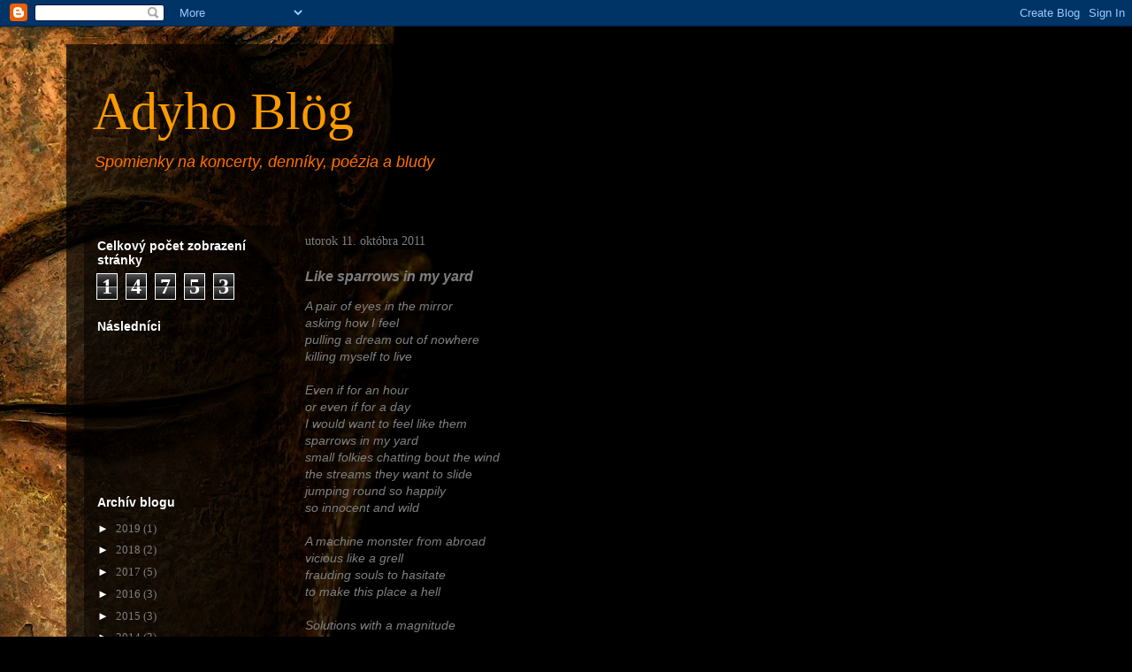

--- FILE ---
content_type: text/html; charset=UTF-8
request_url: https://ady-moley.blogspot.com/2011/10/like-sparrows-in-my-yard.html
body_size: 10602
content:
<!DOCTYPE html>
<html class='v2' dir='ltr' lang='sk'>
<head>
<link href='https://www.blogger.com/static/v1/widgets/335934321-css_bundle_v2.css' rel='stylesheet' type='text/css'/>
<meta content='width=1100' name='viewport'/>
<meta content='text/html; charset=UTF-8' http-equiv='Content-Type'/>
<meta content='blogger' name='generator'/>
<link href='https://ady-moley.blogspot.com/favicon.ico' rel='icon' type='image/x-icon'/>
<link href='http://ady-moley.blogspot.com/2011/10/like-sparrows-in-my-yard.html' rel='canonical'/>
<link rel="alternate" type="application/atom+xml" title="Adyho Blög - Atom" href="https://ady-moley.blogspot.com/feeds/posts/default" />
<link rel="alternate" type="application/rss+xml" title="Adyho Blög - RSS" href="https://ady-moley.blogspot.com/feeds/posts/default?alt=rss" />
<link rel="service.post" type="application/atom+xml" title="Adyho Blög - Atom" href="https://www.blogger.com/feeds/3112471277535894639/posts/default" />

<link rel="alternate" type="application/atom+xml" title="Adyho Blög - Atom" href="https://ady-moley.blogspot.com/feeds/7112736296260648827/comments/default" />
<!--Can't find substitution for tag [blog.ieCssRetrofitLinks]-->
<meta content='http://ady-moley.blogspot.com/2011/10/like-sparrows-in-my-yard.html' property='og:url'/>
<meta content='Like sparrows in my yard' property='og:title'/>
<meta content='A pair of eyes in the mirror  asking how I feel  pulling a dream out of nowhere  killing myself to live   Even if for an hour  or even if fo...' property='og:description'/>
<title>Adyho Blög: Like sparrows in my yard</title>
<style id='page-skin-1' type='text/css'><!--
/*
-----------------------------------------------
Blogger Template Style
Name:     Travel
Designer: Sookhee Lee
URL:      www.plyfly.net
----------------------------------------------- */
/* Content
----------------------------------------------- */
body {
font: italic normal 14px Verdana, Geneva, sans-serif;
color: #7f7f7f;
background: #000000 url(//themes.googleusercontent.com/image?id=11JqubKcRWiDTZujwOPbjm-a1zEIC-C9FaVpdd9GYh1Nmj4vLIhwcAZMF21Xd66lNZfbW) no-repeat fixed top center /* Credit: Alitangi (http://www.istockphoto.com/googleimages.php?id=3859721&platform=blogger) */;
}
html body .region-inner {
min-width: 0;
max-width: 100%;
width: auto;
}
a:link {
text-decoration:none;
color: #f99b00;
}
a:visited {
text-decoration:none;
color: #ae6f08;
}
a:hover {
text-decoration:underline;
color: #f99b00;
}
.content-outer .content-cap-top {
height: 0;
background: transparent none repeat-x scroll top center;
}
.content-outer {
margin: 0 auto;
padding-top: 20px;
}
.content-inner {
background: transparent url(//blogblog.com/1kt/travel/bg_black_70.png) repeat scroll top left;
background-position: left -0;
background-color: transparent;
padding: 20px;
}
.main-inner .date-outer {
margin-bottom: 2em;
}
/* Header
----------------------------------------------- */
.header-inner .Header .titlewrapper,
.header-inner .Header .descriptionwrapper {
padding-left: 10px;
padding-right: 10px;
}
.Header h1 {
font: normal normal 60px 'Times New Roman', Times, FreeSerif, serif;
color: #f99a00;
}
.Header h1 a {
color: #f99a00;
}
.Header .description {
color: #ff6f00;
font-size: 130%;
}
/* Tabs
----------------------------------------------- */
.tabs-inner {
margin: 1em 0 0;
padding: 0;
}
.tabs-inner .section {
margin: 0;
}
.tabs-inner .widget ul {
padding: 0;
background: transparent url(https://resources.blogblog.com/blogblog/data/1kt/travel/bg_black_50.png) repeat scroll top center;
}
.tabs-inner .widget li {
border: none;
}
.tabs-inner .widget li a {
display: inline-block;
padding: 1em 1.5em;
color: #ffffff;
font: normal bold 16px Georgia, Utopia, 'Palatino Linotype', Palatino, serif;
}
.tabs-inner .widget li.selected a,
.tabs-inner .widget li a:hover {
position: relative;
z-index: 1;
background: transparent url(https://resources.blogblog.com/blogblog/data/1kt/travel/bg_black_50.png) repeat scroll top center;
color: #ffffff;
}
/* Headings
----------------------------------------------- */
h2 {
font: normal bold 14px 'Trebuchet MS',Trebuchet,sans-serif;
color: #ffffff;
}
.main-inner h2.date-header {
font: normal normal 14px Georgia, Utopia, 'Palatino Linotype', Palatino, serif;
color: #7f7f7f;
}
.footer-inner .widget h2,
.sidebar .widget h2 {
padding-bottom: .5em;
}
/* Main
----------------------------------------------- */
.main-inner {
padding: 20px 0;
}
.main-inner .column-center-inner {
padding: 10px 0;
}
.main-inner .column-center-inner .section {
margin: 0 10px;
}
.main-inner .column-right-inner {
margin-left: 20px;
}
.main-inner .fauxcolumn-right-outer .fauxcolumn-inner {
margin-left: 20px;
background: transparent url(https://resources.blogblog.com/blogblog/data/1kt/travel/bg_black_50.png) repeat scroll top left;
}
.main-inner .column-left-inner {
margin-right: 20px;
}
.main-inner .fauxcolumn-left-outer .fauxcolumn-inner {
margin-right: 20px;
background: transparent url(https://resources.blogblog.com/blogblog/data/1kt/travel/bg_black_50.png) repeat scroll top left;
}
.main-inner .column-left-inner,
.main-inner .column-right-inner {
padding: 15px 0;
}
/* Posts
----------------------------------------------- */
h3.post-title {
margin-top: 20px;
}
h3.post-title a {
font: normal bold 20px 'Trebuchet MS',Trebuchet,sans-serif;
color: #ffffff;
}
h3.post-title a:hover {
text-decoration: underline;
}
.main-inner .column-center-outer {
background: transparent none repeat scroll top left;
_background-image: none;
}
.post-body {
line-height: 1.4;
position: relative;
}
.post-header {
margin: 0 0 1em;
line-height: 1.6;
}
.post-footer {
margin: .5em 0;
line-height: 1.6;
}
#blog-pager {
font-size: 140%;
}
#comments {
background: transparent url(//blogblog.com/1kt/travel/bg_black_50.png) repeat scroll top center;
padding: 15px;
}
#comments .comment-author {
padding-top: 1.5em;
}
#comments h4,
#comments .comment-author a,
#comments .comment-timestamp a {
color: #ffffff;
}
#comments .comment-author:first-child {
padding-top: 0;
border-top: none;
}
.avatar-image-container {
margin: .2em 0 0;
}
/* Comments
----------------------------------------------- */
#comments a {
color: #ffffff;
}
.comments .comments-content .icon.blog-author {
background-repeat: no-repeat;
background-image: url([data-uri]);
}
.comments .comments-content .loadmore a {
border-top: 1px solid #ffffff;
border-bottom: 1px solid #ffffff;
}
.comments .comment-thread.inline-thread {
background: transparent;
}
.comments .continue {
border-top: 2px solid #ffffff;
}
/* Widgets
----------------------------------------------- */
.sidebar .widget {
border-bottom: 2px solid transparent;
padding-bottom: 10px;
margin: 10px 0;
}
.sidebar .widget:first-child {
margin-top: 0;
}
.sidebar .widget:last-child {
border-bottom: none;
margin-bottom: 0;
padding-bottom: 0;
}
.footer-inner .widget,
.sidebar .widget {
font: normal normal 13px Georgia, Utopia, 'Palatino Linotype', Palatino, serif;
color: #7f7f7f;
}
.sidebar .widget a:link {
color: #7f7f7f;
text-decoration: none;
}
.sidebar .widget a:visited {
color: #ae6f08;
}
.sidebar .widget a:hover {
color: #7f7f7f;
text-decoration: underline;
}
.footer-inner .widget a:link {
color: #f99b00;
text-decoration: none;
}
.footer-inner .widget a:visited {
color: #ae6f08;
}
.footer-inner .widget a:hover {
color: #f99b00;
text-decoration: underline;
}
.widget .zippy {
color: #ffffff;
}
.footer-inner {
background: transparent none repeat scroll top center;
}
/* Mobile
----------------------------------------------- */
body.mobile  {
background-size: 100% auto;
}
body.mobile .AdSense {
margin: 0 -10px;
}
.mobile .body-fauxcolumn-outer {
background: transparent none repeat scroll top left;
}
.mobile .footer-inner .widget a:link {
color: #7f7f7f;
text-decoration: none;
}
.mobile .footer-inner .widget a:visited {
color: #ae6f08;
}
.mobile-post-outer a {
color: #ffffff;
}
.mobile-link-button {
background-color: #f99b00;
}
.mobile-link-button a:link, .mobile-link-button a:visited {
color: #ffffff;
}
.mobile-index-contents {
color: #7f7f7f;
}
.mobile .tabs-inner .PageList .widget-content {
background: transparent url(https://resources.blogblog.com/blogblog/data/1kt/travel/bg_black_50.png) repeat scroll top center;
color: #ffffff;
}
.mobile .tabs-inner .PageList .widget-content .pagelist-arrow {
border-left: 1px solid #ffffff;
}

--></style>
<style id='template-skin-1' type='text/css'><!--
body {
min-width: 1130px;
}
.content-outer, .content-fauxcolumn-outer, .region-inner {
min-width: 1130px;
max-width: 1130px;
_width: 1130px;
}
.main-inner .columns {
padding-left: 240px;
padding-right: 0px;
}
.main-inner .fauxcolumn-center-outer {
left: 240px;
right: 0px;
/* IE6 does not respect left and right together */
_width: expression(this.parentNode.offsetWidth -
parseInt("240px") -
parseInt("0px") + 'px');
}
.main-inner .fauxcolumn-left-outer {
width: 240px;
}
.main-inner .fauxcolumn-right-outer {
width: 0px;
}
.main-inner .column-left-outer {
width: 240px;
right: 100%;
margin-left: -240px;
}
.main-inner .column-right-outer {
width: 0px;
margin-right: -0px;
}
#layout {
min-width: 0;
}
#layout .content-outer {
min-width: 0;
width: 800px;
}
#layout .region-inner {
min-width: 0;
width: auto;
}
body#layout div.add_widget {
padding: 8px;
}
body#layout div.add_widget a {
margin-left: 32px;
}
--></style>
<style>
    body {background-image:url(\/\/themes.googleusercontent.com\/image?id=11JqubKcRWiDTZujwOPbjm-a1zEIC-C9FaVpdd9GYh1Nmj4vLIhwcAZMF21Xd66lNZfbW);}
    
@media (max-width: 200px) { body {background-image:url(\/\/themes.googleusercontent.com\/image?id=11JqubKcRWiDTZujwOPbjm-a1zEIC-C9FaVpdd9GYh1Nmj4vLIhwcAZMF21Xd66lNZfbW&options=w200);}}
@media (max-width: 400px) and (min-width: 201px) { body {background-image:url(\/\/themes.googleusercontent.com\/image?id=11JqubKcRWiDTZujwOPbjm-a1zEIC-C9FaVpdd9GYh1Nmj4vLIhwcAZMF21Xd66lNZfbW&options=w400);}}
@media (max-width: 800px) and (min-width: 401px) { body {background-image:url(\/\/themes.googleusercontent.com\/image?id=11JqubKcRWiDTZujwOPbjm-a1zEIC-C9FaVpdd9GYh1Nmj4vLIhwcAZMF21Xd66lNZfbW&options=w800);}}
@media (max-width: 1200px) and (min-width: 801px) { body {background-image:url(\/\/themes.googleusercontent.com\/image?id=11JqubKcRWiDTZujwOPbjm-a1zEIC-C9FaVpdd9GYh1Nmj4vLIhwcAZMF21Xd66lNZfbW&options=w1200);}}
/* Last tag covers anything over one higher than the previous max-size cap. */
@media (min-width: 1201px) { body {background-image:url(\/\/themes.googleusercontent.com\/image?id=11JqubKcRWiDTZujwOPbjm-a1zEIC-C9FaVpdd9GYh1Nmj4vLIhwcAZMF21Xd66lNZfbW&options=w1600);}}
  </style>
<link href='https://www.blogger.com/dyn-css/authorization.css?targetBlogID=3112471277535894639&amp;zx=fdabb458-1e0a-4959-978b-520a4330257a' media='none' onload='if(media!=&#39;all&#39;)media=&#39;all&#39;' rel='stylesheet'/><noscript><link href='https://www.blogger.com/dyn-css/authorization.css?targetBlogID=3112471277535894639&amp;zx=fdabb458-1e0a-4959-978b-520a4330257a' rel='stylesheet'/></noscript>
<meta name='google-adsense-platform-account' content='ca-host-pub-1556223355139109'/>
<meta name='google-adsense-platform-domain' content='blogspot.com'/>

</head>
<body class='loading variant-studio'>
<div class='navbar section' id='navbar' name='Navbar'><div class='widget Navbar' data-version='1' id='Navbar1'><script type="text/javascript">
    function setAttributeOnload(object, attribute, val) {
      if(window.addEventListener) {
        window.addEventListener('load',
          function(){ object[attribute] = val; }, false);
      } else {
        window.attachEvent('onload', function(){ object[attribute] = val; });
      }
    }
  </script>
<div id="navbar-iframe-container"></div>
<script type="text/javascript" src="https://apis.google.com/js/platform.js"></script>
<script type="text/javascript">
      gapi.load("gapi.iframes:gapi.iframes.style.bubble", function() {
        if (gapi.iframes && gapi.iframes.getContext) {
          gapi.iframes.getContext().openChild({
              url: 'https://www.blogger.com/navbar/3112471277535894639?po\x3d7112736296260648827\x26origin\x3dhttps://ady-moley.blogspot.com',
              where: document.getElementById("navbar-iframe-container"),
              id: "navbar-iframe"
          });
        }
      });
    </script><script type="text/javascript">
(function() {
var script = document.createElement('script');
script.type = 'text/javascript';
script.src = '//pagead2.googlesyndication.com/pagead/js/google_top_exp.js';
var head = document.getElementsByTagName('head')[0];
if (head) {
head.appendChild(script);
}})();
</script>
</div></div>
<div class='body-fauxcolumns'>
<div class='fauxcolumn-outer body-fauxcolumn-outer'>
<div class='cap-top'>
<div class='cap-left'></div>
<div class='cap-right'></div>
</div>
<div class='fauxborder-left'>
<div class='fauxborder-right'></div>
<div class='fauxcolumn-inner'>
</div>
</div>
<div class='cap-bottom'>
<div class='cap-left'></div>
<div class='cap-right'></div>
</div>
</div>
</div>
<div class='content'>
<div class='content-fauxcolumns'>
<div class='fauxcolumn-outer content-fauxcolumn-outer'>
<div class='cap-top'>
<div class='cap-left'></div>
<div class='cap-right'></div>
</div>
<div class='fauxborder-left'>
<div class='fauxborder-right'></div>
<div class='fauxcolumn-inner'>
</div>
</div>
<div class='cap-bottom'>
<div class='cap-left'></div>
<div class='cap-right'></div>
</div>
</div>
</div>
<div class='content-outer'>
<div class='content-cap-top cap-top'>
<div class='cap-left'></div>
<div class='cap-right'></div>
</div>
<div class='fauxborder-left content-fauxborder-left'>
<div class='fauxborder-right content-fauxborder-right'></div>
<div class='content-inner'>
<header>
<div class='header-outer'>
<div class='header-cap-top cap-top'>
<div class='cap-left'></div>
<div class='cap-right'></div>
</div>
<div class='fauxborder-left header-fauxborder-left'>
<div class='fauxborder-right header-fauxborder-right'></div>
<div class='region-inner header-inner'>
<div class='header section' id='header' name='Hlavička'><div class='widget Header' data-version='1' id='Header1'>
<div id='header-inner'>
<div class='titlewrapper'>
<h1 class='title'>
<a href='https://ady-moley.blogspot.com/'>
Adyho Blög
</a>
</h1>
</div>
<div class='descriptionwrapper'>
<p class='description'><span>Spomienky na koncerty, denníky, poézia a bludy</span></p>
</div>
</div>
</div></div>
</div>
</div>
<div class='header-cap-bottom cap-bottom'>
<div class='cap-left'></div>
<div class='cap-right'></div>
</div>
</div>
</header>
<div class='tabs-outer'>
<div class='tabs-cap-top cap-top'>
<div class='cap-left'></div>
<div class='cap-right'></div>
</div>
<div class='fauxborder-left tabs-fauxborder-left'>
<div class='fauxborder-right tabs-fauxborder-right'></div>
<div class='region-inner tabs-inner'>
<div class='tabs no-items section' id='crosscol' name='Deliaci stĺpec'></div>
<div class='tabs no-items section' id='crosscol-overflow' name='Cross-Column 2'></div>
</div>
</div>
<div class='tabs-cap-bottom cap-bottom'>
<div class='cap-left'></div>
<div class='cap-right'></div>
</div>
</div>
<div class='main-outer'>
<div class='main-cap-top cap-top'>
<div class='cap-left'></div>
<div class='cap-right'></div>
</div>
<div class='fauxborder-left main-fauxborder-left'>
<div class='fauxborder-right main-fauxborder-right'></div>
<div class='region-inner main-inner'>
<div class='columns fauxcolumns'>
<div class='fauxcolumn-outer fauxcolumn-center-outer'>
<div class='cap-top'>
<div class='cap-left'></div>
<div class='cap-right'></div>
</div>
<div class='fauxborder-left'>
<div class='fauxborder-right'></div>
<div class='fauxcolumn-inner'>
</div>
</div>
<div class='cap-bottom'>
<div class='cap-left'></div>
<div class='cap-right'></div>
</div>
</div>
<div class='fauxcolumn-outer fauxcolumn-left-outer'>
<div class='cap-top'>
<div class='cap-left'></div>
<div class='cap-right'></div>
</div>
<div class='fauxborder-left'>
<div class='fauxborder-right'></div>
<div class='fauxcolumn-inner'>
</div>
</div>
<div class='cap-bottom'>
<div class='cap-left'></div>
<div class='cap-right'></div>
</div>
</div>
<div class='fauxcolumn-outer fauxcolumn-right-outer'>
<div class='cap-top'>
<div class='cap-left'></div>
<div class='cap-right'></div>
</div>
<div class='fauxborder-left'>
<div class='fauxborder-right'></div>
<div class='fauxcolumn-inner'>
</div>
</div>
<div class='cap-bottom'>
<div class='cap-left'></div>
<div class='cap-right'></div>
</div>
</div>
<!-- corrects IE6 width calculation -->
<div class='columns-inner'>
<div class='column-center-outer'>
<div class='column-center-inner'>
<div class='main section' id='main' name='Hlavné'><div class='widget Blog' data-version='1' id='Blog1'>
<div class='blog-posts hfeed'>

          <div class="date-outer">
        
<h2 class='date-header'><span>utorok 11. októbra 2011</span></h2>

          <div class="date-posts">
        
<div class='post-outer'>
<div class='post hentry uncustomized-post-template' itemprop='blogPost' itemscope='itemscope' itemtype='http://schema.org/BlogPosting'>
<meta content='3112471277535894639' itemprop='blogId'/>
<meta content='7112736296260648827' itemprop='postId'/>
<a name='7112736296260648827'></a>
<h3 class='post-title entry-title' itemprop='name'>
Like sparrows in my yard
</h3>
<div class='post-header'>
<div class='post-header-line-1'></div>
</div>
<div class='post-body entry-content' id='post-body-7112736296260648827' itemprop='description articleBody'>
A pair of eyes in the mirror<br />
asking how I feel<br />
pulling a dream out of nowhere<br />
killing myself to live<br />
<br />
Even if for an hour<br />
or even if for a day<br />
I would want to feel like them<br />
sparrows in my yard<br />
small folkies chatting bout the wind<br />
the streams they want to slide<br />
jumping round so happily<br />
so innocent and wild<br />
<br />
A machine monster from abroad<br />
vicious like a grell<br />
frauding souls to hasitate<br />
to make this place a hell<br />
<br />
Solutions with a magnitude<br />
of an earthquake like in march<br />
but victims there are even more<br />
&#180;cause them waves are much too large<br />
<br />
Even if for an hour<br />
or even if for a day<br />
I would want to feel like them<br />
sparrows in my yard<br />
small folkies chatting &#180;bout the wind<br />
the streams they want to slide<br />
jumping round so happily<br />
so innocent and wild<br />
<br />
I know I should not multiply<br />
tasks I&#180;ve given been<br />
but maybe you would understand<br />
if you&#180;d see my dreams<br />
<br />
Repeated pictures full of pain<br />
sacrificing all<br />
remains of our memories<br />
in an endles lethal war<br />
<br />
<br />
Even if for an hour<br />
or even if for a day<br />
I would want to feel like them<br />
sparrows in my yard<br />
small folkies chatting &#180;bout the wind<br />
the streams they want to slide<br />
jumping round so happily<br />
so innocent and wild
<div style='clear: both;'></div>
</div>
<div class='post-footer'>
<div class='post-footer-line post-footer-line-1'>
<span class='post-author vcard'>
napísal
<span class='fn' itemprop='author' itemscope='itemscope' itemtype='http://schema.org/Person'>
<meta content='https://www.blogger.com/profile/05030116724745314960' itemprop='url'/>
<a class='g-profile' href='https://www.blogger.com/profile/05030116724745314960' rel='author' title='author profile'>
<span itemprop='name'>Ady</span>
</a>
</span>
</span>
<span class='post-timestamp'>
o
<meta content='http://ady-moley.blogspot.com/2011/10/like-sparrows-in-my-yard.html' itemprop='url'/>
<a class='timestamp-link' href='https://ady-moley.blogspot.com/2011/10/like-sparrows-in-my-yard.html' rel='bookmark' title='permanent link'><abbr class='published' itemprop='datePublished' title='2011-10-11T09:16:00-07:00'>9:16</abbr></a>
</span>
<span class='post-comment-link'>
</span>
<span class='post-icons'>
<span class='item-control blog-admin pid-1622126381'>
<a href='https://www.blogger.com/post-edit.g?blogID=3112471277535894639&postID=7112736296260648827&from=pencil' title='Upraviť príspevok'>
<img alt='' class='icon-action' height='18' src='https://resources.blogblog.com/img/icon18_edit_allbkg.gif' width='18'/>
</a>
</span>
</span>
<div class='post-share-buttons goog-inline-block'>
<a class='goog-inline-block share-button sb-email' href='https://www.blogger.com/share-post.g?blogID=3112471277535894639&postID=7112736296260648827&target=email' target='_blank' title='Odoslať e-mailom'><span class='share-button-link-text'>Odoslať e-mailom</span></a><a class='goog-inline-block share-button sb-blog' href='https://www.blogger.com/share-post.g?blogID=3112471277535894639&postID=7112736296260648827&target=blog' onclick='window.open(this.href, "_blank", "height=270,width=475"); return false;' target='_blank' title='Blogovať!'><span class='share-button-link-text'>Blogovať!</span></a><a class='goog-inline-block share-button sb-twitter' href='https://www.blogger.com/share-post.g?blogID=3112471277535894639&postID=7112736296260648827&target=twitter' target='_blank' title='Zdieľať v sociálnej sieti X'><span class='share-button-link-text'>Zdieľať v&#160;sociálnej sieti X</span></a><a class='goog-inline-block share-button sb-facebook' href='https://www.blogger.com/share-post.g?blogID=3112471277535894639&postID=7112736296260648827&target=facebook' onclick='window.open(this.href, "_blank", "height=430,width=640"); return false;' target='_blank' title='Zdieľať v službe Facebook'><span class='share-button-link-text'>Zdieľať v službe Facebook</span></a><a class='goog-inline-block share-button sb-pinterest' href='https://www.blogger.com/share-post.g?blogID=3112471277535894639&postID=7112736296260648827&target=pinterest' target='_blank' title='Zdieľať v službe Pinterest'><span class='share-button-link-text'>Zdieľať v službe Pinterest</span></a>
</div>
</div>
<div class='post-footer-line post-footer-line-2'>
<span class='post-labels'>
</span>
</div>
<div class='post-footer-line post-footer-line-3'>
<span class='post-location'>
</span>
</div>
</div>
</div>
<div class='comments' id='comments'>
<a name='comments'></a>
<h4>Žiadne komentáre:</h4>
<div id='Blog1_comments-block-wrapper'>
<dl class='avatar-comment-indent' id='comments-block'>
</dl>
</div>
<p class='comment-footer'>
<div class='comment-form'>
<a name='comment-form'></a>
<h4 id='comment-post-message'>Zverejnenie komentára</h4>
<p>
</p>
<a href='https://www.blogger.com/comment/frame/3112471277535894639?po=7112736296260648827&hl=sk&saa=85391&origin=https://ady-moley.blogspot.com' id='comment-editor-src'></a>
<iframe allowtransparency='true' class='blogger-iframe-colorize blogger-comment-from-post' frameborder='0' height='410px' id='comment-editor' name='comment-editor' src='' width='100%'></iframe>
<script src='https://www.blogger.com/static/v1/jsbin/2830521187-comment_from_post_iframe.js' type='text/javascript'></script>
<script type='text/javascript'>
      BLOG_CMT_createIframe('https://www.blogger.com/rpc_relay.html');
    </script>
</div>
</p>
</div>
</div>

        </div></div>
      
</div>
<div class='blog-pager' id='blog-pager'>
<span id='blog-pager-newer-link'>
<a class='blog-pager-newer-link' href='https://ady-moley.blogspot.com/2011/10/larry-carlton-and-robben-ford-cold-cold.html' id='Blog1_blog-pager-newer-link' title='Novší príspevok'>Novší príspevok</a>
</span>
<span id='blog-pager-older-link'>
<a class='blog-pager-older-link' href='https://ady-moley.blogspot.com/2011/10/bobos-prochazkamarek-wolf-jointventure.html' id='Blog1_blog-pager-older-link' title='Staršie príspevky'>Staršie príspevky</a>
</span>
<a class='home-link' href='https://ady-moley.blogspot.com/'>Domov</a>
</div>
<div class='clear'></div>
<div class='post-feeds'>
<div class='feed-links'>
Prihlásiť na odber:
<a class='feed-link' href='https://ady-moley.blogspot.com/feeds/7112736296260648827/comments/default' target='_blank' type='application/atom+xml'>Zverejniť komentáre (Atom)</a>
</div>
</div>
</div></div>
</div>
</div>
<div class='column-left-outer'>
<div class='column-left-inner'>
<aside>
<div class='sidebar section' id='sidebar-left-1'><div class='widget Stats' data-version='1' id='Stats1'>
<h2>Celkový počet zobrazení stránky</h2>
<div class='widget-content'>
<div id='Stats1_content' style='display: none;'>
<span class='counter-wrapper graph-counter-wrapper' id='Stats1_totalCount'>
</span>
<div class='clear'></div>
</div>
</div>
</div><div class='widget Followers' data-version='1' id='Followers1'>
<h2 class='title'>Následníci</h2>
<div class='widget-content'>
<div id='Followers1-wrapper'>
<div style='margin-right:2px;'>
<div><script type="text/javascript" src="https://apis.google.com/js/platform.js"></script>
<div id="followers-iframe-container"></div>
<script type="text/javascript">
    window.followersIframe = null;
    function followersIframeOpen(url) {
      gapi.load("gapi.iframes", function() {
        if (gapi.iframes && gapi.iframes.getContext) {
          window.followersIframe = gapi.iframes.getContext().openChild({
            url: url,
            where: document.getElementById("followers-iframe-container"),
            messageHandlersFilter: gapi.iframes.CROSS_ORIGIN_IFRAMES_FILTER,
            messageHandlers: {
              '_ready': function(obj) {
                window.followersIframe.getIframeEl().height = obj.height;
              },
              'reset': function() {
                window.followersIframe.close();
                followersIframeOpen("https://www.blogger.com/followers/frame/3112471277535894639?colors\x3dCgt0cmFuc3BhcmVudBILdHJhbnNwYXJlbnQaByM3ZjdmN2YiByNmOTliMDAqC3RyYW5zcGFyZW50MgcjZmZmZmZmOgcjN2Y3ZjdmQgcjZjk5YjAwSgcjZmZmZmZmUgcjZjk5YjAwWgt0cmFuc3BhcmVudA%3D%3D\x26pageSize\x3d21\x26hl\x3dsk\x26origin\x3dhttps://ady-moley.blogspot.com");
              },
              'open': function(url) {
                window.followersIframe.close();
                followersIframeOpen(url);
              }
            }
          });
        }
      });
    }
    followersIframeOpen("https://www.blogger.com/followers/frame/3112471277535894639?colors\x3dCgt0cmFuc3BhcmVudBILdHJhbnNwYXJlbnQaByM3ZjdmN2YiByNmOTliMDAqC3RyYW5zcGFyZW50MgcjZmZmZmZmOgcjN2Y3ZjdmQgcjZjk5YjAwSgcjZmZmZmZmUgcjZjk5YjAwWgt0cmFuc3BhcmVudA%3D%3D\x26pageSize\x3d21\x26hl\x3dsk\x26origin\x3dhttps://ady-moley.blogspot.com");
  </script></div>
</div>
</div>
<div class='clear'></div>
</div>
</div><div class='widget BlogArchive' data-version='1' id='BlogArchive1'>
<h2>Archív blogu</h2>
<div class='widget-content'>
<div id='ArchiveList'>
<div id='BlogArchive1_ArchiveList'>
<ul class='hierarchy'>
<li class='archivedate collapsed'>
<a class='toggle' href='javascript:void(0)'>
<span class='zippy'>

        &#9658;&#160;
      
</span>
</a>
<a class='post-count-link' href='https://ady-moley.blogspot.com/2019/'>
2019
</a>
<span class='post-count' dir='ltr'>(1)</span>
<ul class='hierarchy'>
<li class='archivedate collapsed'>
<a class='toggle' href='javascript:void(0)'>
<span class='zippy'>

        &#9658;&#160;
      
</span>
</a>
<a class='post-count-link' href='https://ady-moley.blogspot.com/2019/08/'>
augusta
</a>
<span class='post-count' dir='ltr'>(1)</span>
</li>
</ul>
</li>
</ul>
<ul class='hierarchy'>
<li class='archivedate collapsed'>
<a class='toggle' href='javascript:void(0)'>
<span class='zippy'>

        &#9658;&#160;
      
</span>
</a>
<a class='post-count-link' href='https://ady-moley.blogspot.com/2018/'>
2018
</a>
<span class='post-count' dir='ltr'>(2)</span>
<ul class='hierarchy'>
<li class='archivedate collapsed'>
<a class='toggle' href='javascript:void(0)'>
<span class='zippy'>

        &#9658;&#160;
      
</span>
</a>
<a class='post-count-link' href='https://ady-moley.blogspot.com/2018/07/'>
júla
</a>
<span class='post-count' dir='ltr'>(1)</span>
</li>
</ul>
<ul class='hierarchy'>
<li class='archivedate collapsed'>
<a class='toggle' href='javascript:void(0)'>
<span class='zippy'>

        &#9658;&#160;
      
</span>
</a>
<a class='post-count-link' href='https://ady-moley.blogspot.com/2018/03/'>
marca
</a>
<span class='post-count' dir='ltr'>(1)</span>
</li>
</ul>
</li>
</ul>
<ul class='hierarchy'>
<li class='archivedate collapsed'>
<a class='toggle' href='javascript:void(0)'>
<span class='zippy'>

        &#9658;&#160;
      
</span>
</a>
<a class='post-count-link' href='https://ady-moley.blogspot.com/2017/'>
2017
</a>
<span class='post-count' dir='ltr'>(5)</span>
<ul class='hierarchy'>
<li class='archivedate collapsed'>
<a class='toggle' href='javascript:void(0)'>
<span class='zippy'>

        &#9658;&#160;
      
</span>
</a>
<a class='post-count-link' href='https://ady-moley.blogspot.com/2017/11/'>
novembra
</a>
<span class='post-count' dir='ltr'>(2)</span>
</li>
</ul>
<ul class='hierarchy'>
<li class='archivedate collapsed'>
<a class='toggle' href='javascript:void(0)'>
<span class='zippy'>

        &#9658;&#160;
      
</span>
</a>
<a class='post-count-link' href='https://ady-moley.blogspot.com/2017/08/'>
augusta
</a>
<span class='post-count' dir='ltr'>(2)</span>
</li>
</ul>
<ul class='hierarchy'>
<li class='archivedate collapsed'>
<a class='toggle' href='javascript:void(0)'>
<span class='zippy'>

        &#9658;&#160;
      
</span>
</a>
<a class='post-count-link' href='https://ady-moley.blogspot.com/2017/03/'>
marca
</a>
<span class='post-count' dir='ltr'>(1)</span>
</li>
</ul>
</li>
</ul>
<ul class='hierarchy'>
<li class='archivedate collapsed'>
<a class='toggle' href='javascript:void(0)'>
<span class='zippy'>

        &#9658;&#160;
      
</span>
</a>
<a class='post-count-link' href='https://ady-moley.blogspot.com/2016/'>
2016
</a>
<span class='post-count' dir='ltr'>(3)</span>
<ul class='hierarchy'>
<li class='archivedate collapsed'>
<a class='toggle' href='javascript:void(0)'>
<span class='zippy'>

        &#9658;&#160;
      
</span>
</a>
<a class='post-count-link' href='https://ady-moley.blogspot.com/2016/08/'>
augusta
</a>
<span class='post-count' dir='ltr'>(2)</span>
</li>
</ul>
<ul class='hierarchy'>
<li class='archivedate collapsed'>
<a class='toggle' href='javascript:void(0)'>
<span class='zippy'>

        &#9658;&#160;
      
</span>
</a>
<a class='post-count-link' href='https://ady-moley.blogspot.com/2016/07/'>
júla
</a>
<span class='post-count' dir='ltr'>(1)</span>
</li>
</ul>
</li>
</ul>
<ul class='hierarchy'>
<li class='archivedate collapsed'>
<a class='toggle' href='javascript:void(0)'>
<span class='zippy'>

        &#9658;&#160;
      
</span>
</a>
<a class='post-count-link' href='https://ady-moley.blogspot.com/2015/'>
2015
</a>
<span class='post-count' dir='ltr'>(3)</span>
<ul class='hierarchy'>
<li class='archivedate collapsed'>
<a class='toggle' href='javascript:void(0)'>
<span class='zippy'>

        &#9658;&#160;
      
</span>
</a>
<a class='post-count-link' href='https://ady-moley.blogspot.com/2015/12/'>
decembra
</a>
<span class='post-count' dir='ltr'>(1)</span>
</li>
</ul>
<ul class='hierarchy'>
<li class='archivedate collapsed'>
<a class='toggle' href='javascript:void(0)'>
<span class='zippy'>

        &#9658;&#160;
      
</span>
</a>
<a class='post-count-link' href='https://ady-moley.blogspot.com/2015/08/'>
augusta
</a>
<span class='post-count' dir='ltr'>(2)</span>
</li>
</ul>
</li>
</ul>
<ul class='hierarchy'>
<li class='archivedate collapsed'>
<a class='toggle' href='javascript:void(0)'>
<span class='zippy'>

        &#9658;&#160;
      
</span>
</a>
<a class='post-count-link' href='https://ady-moley.blogspot.com/2014/'>
2014
</a>
<span class='post-count' dir='ltr'>(3)</span>
<ul class='hierarchy'>
<li class='archivedate collapsed'>
<a class='toggle' href='javascript:void(0)'>
<span class='zippy'>

        &#9658;&#160;
      
</span>
</a>
<a class='post-count-link' href='https://ady-moley.blogspot.com/2014/07/'>
júla
</a>
<span class='post-count' dir='ltr'>(1)</span>
</li>
</ul>
<ul class='hierarchy'>
<li class='archivedate collapsed'>
<a class='toggle' href='javascript:void(0)'>
<span class='zippy'>

        &#9658;&#160;
      
</span>
</a>
<a class='post-count-link' href='https://ady-moley.blogspot.com/2014/06/'>
júna
</a>
<span class='post-count' dir='ltr'>(1)</span>
</li>
</ul>
<ul class='hierarchy'>
<li class='archivedate collapsed'>
<a class='toggle' href='javascript:void(0)'>
<span class='zippy'>

        &#9658;&#160;
      
</span>
</a>
<a class='post-count-link' href='https://ady-moley.blogspot.com/2014/01/'>
januára
</a>
<span class='post-count' dir='ltr'>(1)</span>
</li>
</ul>
</li>
</ul>
<ul class='hierarchy'>
<li class='archivedate collapsed'>
<a class='toggle' href='javascript:void(0)'>
<span class='zippy'>

        &#9658;&#160;
      
</span>
</a>
<a class='post-count-link' href='https://ady-moley.blogspot.com/2013/'>
2013
</a>
<span class='post-count' dir='ltr'>(9)</span>
<ul class='hierarchy'>
<li class='archivedate collapsed'>
<a class='toggle' href='javascript:void(0)'>
<span class='zippy'>

        &#9658;&#160;
      
</span>
</a>
<a class='post-count-link' href='https://ady-moley.blogspot.com/2013/11/'>
novembra
</a>
<span class='post-count' dir='ltr'>(2)</span>
</li>
</ul>
<ul class='hierarchy'>
<li class='archivedate collapsed'>
<a class='toggle' href='javascript:void(0)'>
<span class='zippy'>

        &#9658;&#160;
      
</span>
</a>
<a class='post-count-link' href='https://ady-moley.blogspot.com/2013/09/'>
septembra
</a>
<span class='post-count' dir='ltr'>(1)</span>
</li>
</ul>
<ul class='hierarchy'>
<li class='archivedate collapsed'>
<a class='toggle' href='javascript:void(0)'>
<span class='zippy'>

        &#9658;&#160;
      
</span>
</a>
<a class='post-count-link' href='https://ady-moley.blogspot.com/2013/08/'>
augusta
</a>
<span class='post-count' dir='ltr'>(2)</span>
</li>
</ul>
<ul class='hierarchy'>
<li class='archivedate collapsed'>
<a class='toggle' href='javascript:void(0)'>
<span class='zippy'>

        &#9658;&#160;
      
</span>
</a>
<a class='post-count-link' href='https://ady-moley.blogspot.com/2013/07/'>
júla
</a>
<span class='post-count' dir='ltr'>(1)</span>
</li>
</ul>
<ul class='hierarchy'>
<li class='archivedate collapsed'>
<a class='toggle' href='javascript:void(0)'>
<span class='zippy'>

        &#9658;&#160;
      
</span>
</a>
<a class='post-count-link' href='https://ady-moley.blogspot.com/2013/05/'>
mája
</a>
<span class='post-count' dir='ltr'>(1)</span>
</li>
</ul>
<ul class='hierarchy'>
<li class='archivedate collapsed'>
<a class='toggle' href='javascript:void(0)'>
<span class='zippy'>

        &#9658;&#160;
      
</span>
</a>
<a class='post-count-link' href='https://ady-moley.blogspot.com/2013/04/'>
apríla
</a>
<span class='post-count' dir='ltr'>(1)</span>
</li>
</ul>
<ul class='hierarchy'>
<li class='archivedate collapsed'>
<a class='toggle' href='javascript:void(0)'>
<span class='zippy'>

        &#9658;&#160;
      
</span>
</a>
<a class='post-count-link' href='https://ady-moley.blogspot.com/2013/02/'>
februára
</a>
<span class='post-count' dir='ltr'>(1)</span>
</li>
</ul>
</li>
</ul>
<ul class='hierarchy'>
<li class='archivedate collapsed'>
<a class='toggle' href='javascript:void(0)'>
<span class='zippy'>

        &#9658;&#160;
      
</span>
</a>
<a class='post-count-link' href='https://ady-moley.blogspot.com/2012/'>
2012
</a>
<span class='post-count' dir='ltr'>(20)</span>
<ul class='hierarchy'>
<li class='archivedate collapsed'>
<a class='toggle' href='javascript:void(0)'>
<span class='zippy'>

        &#9658;&#160;
      
</span>
</a>
<a class='post-count-link' href='https://ady-moley.blogspot.com/2012/11/'>
novembra
</a>
<span class='post-count' dir='ltr'>(2)</span>
</li>
</ul>
<ul class='hierarchy'>
<li class='archivedate collapsed'>
<a class='toggle' href='javascript:void(0)'>
<span class='zippy'>

        &#9658;&#160;
      
</span>
</a>
<a class='post-count-link' href='https://ady-moley.blogspot.com/2012/10/'>
októbra
</a>
<span class='post-count' dir='ltr'>(1)</span>
</li>
</ul>
<ul class='hierarchy'>
<li class='archivedate collapsed'>
<a class='toggle' href='javascript:void(0)'>
<span class='zippy'>

        &#9658;&#160;
      
</span>
</a>
<a class='post-count-link' href='https://ady-moley.blogspot.com/2012/09/'>
septembra
</a>
<span class='post-count' dir='ltr'>(1)</span>
</li>
</ul>
<ul class='hierarchy'>
<li class='archivedate collapsed'>
<a class='toggle' href='javascript:void(0)'>
<span class='zippy'>

        &#9658;&#160;
      
</span>
</a>
<a class='post-count-link' href='https://ady-moley.blogspot.com/2012/08/'>
augusta
</a>
<span class='post-count' dir='ltr'>(2)</span>
</li>
</ul>
<ul class='hierarchy'>
<li class='archivedate collapsed'>
<a class='toggle' href='javascript:void(0)'>
<span class='zippy'>

        &#9658;&#160;
      
</span>
</a>
<a class='post-count-link' href='https://ady-moley.blogspot.com/2012/07/'>
júla
</a>
<span class='post-count' dir='ltr'>(1)</span>
</li>
</ul>
<ul class='hierarchy'>
<li class='archivedate collapsed'>
<a class='toggle' href='javascript:void(0)'>
<span class='zippy'>

        &#9658;&#160;
      
</span>
</a>
<a class='post-count-link' href='https://ady-moley.blogspot.com/2012/06/'>
júna
</a>
<span class='post-count' dir='ltr'>(2)</span>
</li>
</ul>
<ul class='hierarchy'>
<li class='archivedate collapsed'>
<a class='toggle' href='javascript:void(0)'>
<span class='zippy'>

        &#9658;&#160;
      
</span>
</a>
<a class='post-count-link' href='https://ady-moley.blogspot.com/2012/05/'>
mája
</a>
<span class='post-count' dir='ltr'>(2)</span>
</li>
</ul>
<ul class='hierarchy'>
<li class='archivedate collapsed'>
<a class='toggle' href='javascript:void(0)'>
<span class='zippy'>

        &#9658;&#160;
      
</span>
</a>
<a class='post-count-link' href='https://ady-moley.blogspot.com/2012/04/'>
apríla
</a>
<span class='post-count' dir='ltr'>(2)</span>
</li>
</ul>
<ul class='hierarchy'>
<li class='archivedate collapsed'>
<a class='toggle' href='javascript:void(0)'>
<span class='zippy'>

        &#9658;&#160;
      
</span>
</a>
<a class='post-count-link' href='https://ady-moley.blogspot.com/2012/03/'>
marca
</a>
<span class='post-count' dir='ltr'>(2)</span>
</li>
</ul>
<ul class='hierarchy'>
<li class='archivedate collapsed'>
<a class='toggle' href='javascript:void(0)'>
<span class='zippy'>

        &#9658;&#160;
      
</span>
</a>
<a class='post-count-link' href='https://ady-moley.blogspot.com/2012/02/'>
februára
</a>
<span class='post-count' dir='ltr'>(3)</span>
</li>
</ul>
<ul class='hierarchy'>
<li class='archivedate collapsed'>
<a class='toggle' href='javascript:void(0)'>
<span class='zippy'>

        &#9658;&#160;
      
</span>
</a>
<a class='post-count-link' href='https://ady-moley.blogspot.com/2012/01/'>
januára
</a>
<span class='post-count' dir='ltr'>(2)</span>
</li>
</ul>
</li>
</ul>
<ul class='hierarchy'>
<li class='archivedate expanded'>
<a class='toggle' href='javascript:void(0)'>
<span class='zippy toggle-open'>

        &#9660;&#160;
      
</span>
</a>
<a class='post-count-link' href='https://ady-moley.blogspot.com/2011/'>
2011
</a>
<span class='post-count' dir='ltr'>(16)</span>
<ul class='hierarchy'>
<li class='archivedate collapsed'>
<a class='toggle' href='javascript:void(0)'>
<span class='zippy'>

        &#9658;&#160;
      
</span>
</a>
<a class='post-count-link' href='https://ady-moley.blogspot.com/2011/12/'>
decembra
</a>
<span class='post-count' dir='ltr'>(1)</span>
</li>
</ul>
<ul class='hierarchy'>
<li class='archivedate collapsed'>
<a class='toggle' href='javascript:void(0)'>
<span class='zippy'>

        &#9658;&#160;
      
</span>
</a>
<a class='post-count-link' href='https://ady-moley.blogspot.com/2011/11/'>
novembra
</a>
<span class='post-count' dir='ltr'>(2)</span>
</li>
</ul>
<ul class='hierarchy'>
<li class='archivedate expanded'>
<a class='toggle' href='javascript:void(0)'>
<span class='zippy toggle-open'>

        &#9660;&#160;
      
</span>
</a>
<a class='post-count-link' href='https://ady-moley.blogspot.com/2011/10/'>
októbra
</a>
<span class='post-count' dir='ltr'>(13)</span>
<ul class='posts'>
<li><a href='https://ady-moley.blogspot.com/2011/10/b-moneymakers-hollywood-biliard-club.html'>B &amp; The Moneymakers @ Hollywood Biliard Club Nové ...</a></li>
<li><a href='https://ady-moley.blogspot.com/2011/10/im-glad.html'>I&#180;m glad</a></li>
<li><a href='https://ady-moley.blogspot.com/2011/10/larry-carlton-and-robben-ford-cold-cold.html'>Larry Carlton and Robben Ford - Cold Cold</a></li>
<li><a href='https://ady-moley.blogspot.com/2011/10/like-sparrows-in-my-yard.html'>Like sparrows in my yard</a></li>
<li><a href='https://ady-moley.blogspot.com/2011/10/bobos-prochazkamarek-wolf-jointventure.html'>Boboš Procházka/Marek Wolf/ The JointVenture 7oct2011</a></li>
<li><a href='https://ady-moley.blogspot.com/2011/10/csukamaj-olaj-hollywood-billiard-club.html'>Csukamáj Olaj @ Hollywood Billiard Club Nové Zámky...</a></li>
<li><a href='https://ady-moley.blogspot.com/2011/10/wanderer.html'>Wanderer</a></li>
<li><a href='https://ady-moley.blogspot.com/2011/10/hollywood-billiard-club-nove-zamky.html'>Hollywood Billiard Club Nové Zámky spet9 2011</a></li>
<li><a href='https://ady-moley.blogspot.com/2011/10/hugs-objatia.html'>Hugs - Objatia</a></li>
<li><a href='https://ady-moley.blogspot.com/2011/10/ikkola-pette.html'>Ikkola Pette</a></li>
<li><a href='https://ady-moley.blogspot.com/2011/10/joint-venture-v4-at-sziget-aug10-2011.html'>The Joint Venture V4 at Sziget aug10 2011</a></li>
<li><a href='https://ady-moley.blogspot.com/2011/10/bluesovy-pondelok-v-bratislave-aug-8.html'>Bluesový Pondelok v Bratislave aug 8 2011</a></li>
<li><a href='https://ady-moley.blogspot.com/2011/10/blues-pentru-timisoara-w-jointventure.html'>Blues Pentru Timisoara w/ The JointVenture aug 7 2011</a></li>
</ul>
</li>
</ul>
</li>
</ul>
</div>
</div>
<div class='clear'></div>
</div>
</div><div class='widget Profile' data-version='1' id='Profile1'>
<h2>O mne</h2>
<div class='widget-content'>
<a href='https://www.blogger.com/profile/05030116724745314960'><img alt='Moja fotka' class='profile-img' height='80' src='//blogger.googleusercontent.com/img/b/R29vZ2xl/AVvXsEgVvNhvTAzvCvArfU174hzsZwYss9iWxRbRfUUgGwI-F3XyrfRpOye1KLPmR82dD-XVNgUYi3K23ZyvqykJN1Th76_h29tPbPOy3BoFaWzrVj_TbnaGIF6VVYDD8scV5Bc/s220/shufflin2.jpg' width='80'/></a>
<dl class='profile-datablock'>
<dt class='profile-data'>
<a class='profile-name-link g-profile' href='https://www.blogger.com/profile/05030116724745314960' rel='author' style='background-image: url(//www.blogger.com/img/logo-16.png);'>
Ady
</a>
</dt>
<dd class='profile-textblock'>Môžte ma stretnúť na koncertoch kapiel Csukamáj Olaj a The JointVenture, v ktorých aktívne hrám a spievam.</dd>
</dl>
<a class='profile-link' href='https://www.blogger.com/profile/05030116724745314960' rel='author'>Zobraziť môj úplný profil</a>
<div class='clear'></div>
</div>
</div></div>
</aside>
</div>
</div>
<div class='column-right-outer'>
<div class='column-right-inner'>
<aside>
</aside>
</div>
</div>
</div>
<div style='clear: both'></div>
<!-- columns -->
</div>
<!-- main -->
</div>
</div>
<div class='main-cap-bottom cap-bottom'>
<div class='cap-left'></div>
<div class='cap-right'></div>
</div>
</div>
<footer>
<div class='footer-outer'>
<div class='footer-cap-top cap-top'>
<div class='cap-left'></div>
<div class='cap-right'></div>
</div>
<div class='fauxborder-left footer-fauxborder-left'>
<div class='fauxborder-right footer-fauxborder-right'></div>
<div class='region-inner footer-inner'>
<div class='foot no-items section' id='footer-1'></div>
<table border='0' cellpadding='0' cellspacing='0' class='section-columns columns-2'>
<tbody>
<tr>
<td class='first columns-cell'>
<div class='foot no-items section' id='footer-2-1'></div>
</td>
<td class='columns-cell'>
<div class='foot no-items section' id='footer-2-2'></div>
</td>
</tr>
</tbody>
</table>
<!-- outside of the include in order to lock Attribution widget -->
<div class='foot section' id='footer-3' name='Päta'><div class='widget Attribution' data-version='1' id='Attribution1'>
<div class='widget-content' style='text-align: center;'>
Motív Cestovanie. Autor obrázkov motívu: <a href='http://www.istockphoto.com/googleimages.php?id=3859721&platform=blogger&langregion=sk' target='_blank'>Alitangi</a>. Používa službu <a href='https://www.blogger.com' target='_blank'>Blogger</a>.
</div>
<div class='clear'></div>
</div></div>
</div>
</div>
<div class='footer-cap-bottom cap-bottom'>
<div class='cap-left'></div>
<div class='cap-right'></div>
</div>
</div>
</footer>
<!-- content -->
</div>
</div>
<div class='content-cap-bottom cap-bottom'>
<div class='cap-left'></div>
<div class='cap-right'></div>
</div>
</div>
</div>
<script type='text/javascript'>
    window.setTimeout(function() {
        document.body.className = document.body.className.replace('loading', '');
      }, 10);
  </script>

<script type="text/javascript" src="https://www.blogger.com/static/v1/widgets/3845888474-widgets.js"></script>
<script type='text/javascript'>
window['__wavt'] = 'AOuZoY694UbiX6062JYWsVUlONTtITXGrQ:1768781657227';_WidgetManager._Init('//www.blogger.com/rearrange?blogID\x3d3112471277535894639','//ady-moley.blogspot.com/2011/10/like-sparrows-in-my-yard.html','3112471277535894639');
_WidgetManager._SetDataContext([{'name': 'blog', 'data': {'blogId': '3112471277535894639', 'title': 'Adyho Bl\xf6g', 'url': 'https://ady-moley.blogspot.com/2011/10/like-sparrows-in-my-yard.html', 'canonicalUrl': 'http://ady-moley.blogspot.com/2011/10/like-sparrows-in-my-yard.html', 'homepageUrl': 'https://ady-moley.blogspot.com/', 'searchUrl': 'https://ady-moley.blogspot.com/search', 'canonicalHomepageUrl': 'http://ady-moley.blogspot.com/', 'blogspotFaviconUrl': 'https://ady-moley.blogspot.com/favicon.ico', 'bloggerUrl': 'https://www.blogger.com', 'hasCustomDomain': false, 'httpsEnabled': true, 'enabledCommentProfileImages': true, 'gPlusViewType': 'FILTERED_POSTMOD', 'adultContent': false, 'analyticsAccountNumber': '', 'encoding': 'UTF-8', 'locale': 'sk', 'localeUnderscoreDelimited': 'sk', 'languageDirection': 'ltr', 'isPrivate': false, 'isMobile': false, 'isMobileRequest': false, 'mobileClass': '', 'isPrivateBlog': false, 'isDynamicViewsAvailable': true, 'feedLinks': '\x3clink rel\x3d\x22alternate\x22 type\x3d\x22application/atom+xml\x22 title\x3d\x22Adyho Bl\xf6g - Atom\x22 href\x3d\x22https://ady-moley.blogspot.com/feeds/posts/default\x22 /\x3e\n\x3clink rel\x3d\x22alternate\x22 type\x3d\x22application/rss+xml\x22 title\x3d\x22Adyho Bl\xf6g - RSS\x22 href\x3d\x22https://ady-moley.blogspot.com/feeds/posts/default?alt\x3drss\x22 /\x3e\n\x3clink rel\x3d\x22service.post\x22 type\x3d\x22application/atom+xml\x22 title\x3d\x22Adyho Bl\xf6g - Atom\x22 href\x3d\x22https://www.blogger.com/feeds/3112471277535894639/posts/default\x22 /\x3e\n\n\x3clink rel\x3d\x22alternate\x22 type\x3d\x22application/atom+xml\x22 title\x3d\x22Adyho Bl\xf6g - Atom\x22 href\x3d\x22https://ady-moley.blogspot.com/feeds/7112736296260648827/comments/default\x22 /\x3e\n', 'meTag': '', 'adsenseHostId': 'ca-host-pub-1556223355139109', 'adsenseHasAds': false, 'adsenseAutoAds': false, 'boqCommentIframeForm': true, 'loginRedirectParam': '', 'isGoogleEverywhereLinkTooltipEnabled': true, 'view': '', 'dynamicViewsCommentsSrc': '//www.blogblog.com/dynamicviews/4224c15c4e7c9321/js/comments.js', 'dynamicViewsScriptSrc': '//www.blogblog.com/dynamicviews/2dfa401275732ff9', 'plusOneApiSrc': 'https://apis.google.com/js/platform.js', 'disableGComments': true, 'interstitialAccepted': false, 'sharing': {'platforms': [{'name': 'Z\xedska\u0165 odkaz', 'key': 'link', 'shareMessage': 'Z\xedska\u0165 odkaz', 'target': ''}, {'name': 'Facebook', 'key': 'facebook', 'shareMessage': 'Zdie\u013ea\u0165 s\xa0platformou Facebook', 'target': 'facebook'}, {'name': 'Blogova\u0165!', 'key': 'blogThis', 'shareMessage': 'Blogova\u0165!', 'target': 'blog'}, {'name': 'X', 'key': 'twitter', 'shareMessage': 'Zdie\u013ea\u0165 s\xa0platformou X', 'target': 'twitter'}, {'name': 'Pinterest', 'key': 'pinterest', 'shareMessage': 'Zdie\u013ea\u0165 s\xa0platformou Pinterest', 'target': 'pinterest'}, {'name': 'E-mail', 'key': 'email', 'shareMessage': 'E-mail', 'target': 'email'}], 'disableGooglePlus': true, 'googlePlusShareButtonWidth': 0, 'googlePlusBootstrap': '\x3cscript type\x3d\x22text/javascript\x22\x3ewindow.___gcfg \x3d {\x27lang\x27: \x27sk\x27};\x3c/script\x3e'}, 'hasCustomJumpLinkMessage': false, 'jumpLinkMessage': '\u010c\xedta\u0165 \u010falej', 'pageType': 'item', 'postId': '7112736296260648827', 'pageName': 'Like sparrows in my yard', 'pageTitle': 'Adyho Bl\xf6g: Like sparrows in my yard'}}, {'name': 'features', 'data': {}}, {'name': 'messages', 'data': {'edit': 'Upravi\u0165', 'linkCopiedToClipboard': 'Odkaz bol skop\xedrovan\xfd do schr\xe1nky.', 'ok': 'Ok', 'postLink': 'Odkaz na pr\xedspevok'}}, {'name': 'template', 'data': {'name': 'Travel', 'localizedName': 'Cestovanie', 'isResponsive': false, 'isAlternateRendering': false, 'isCustom': false, 'variant': 'studio', 'variantId': 'studio'}}, {'name': 'view', 'data': {'classic': {'name': 'classic', 'url': '?view\x3dclassic'}, 'flipcard': {'name': 'flipcard', 'url': '?view\x3dflipcard'}, 'magazine': {'name': 'magazine', 'url': '?view\x3dmagazine'}, 'mosaic': {'name': 'mosaic', 'url': '?view\x3dmosaic'}, 'sidebar': {'name': 'sidebar', 'url': '?view\x3dsidebar'}, 'snapshot': {'name': 'snapshot', 'url': '?view\x3dsnapshot'}, 'timeslide': {'name': 'timeslide', 'url': '?view\x3dtimeslide'}, 'isMobile': false, 'title': 'Like sparrows in my yard', 'description': 'A pair of eyes in the mirror  asking how I feel  pulling a dream out of nowhere  killing myself to live   Even if for an hour  or even if fo...', 'url': 'https://ady-moley.blogspot.com/2011/10/like-sparrows-in-my-yard.html', 'type': 'item', 'isSingleItem': true, 'isMultipleItems': false, 'isError': false, 'isPage': false, 'isPost': true, 'isHomepage': false, 'isArchive': false, 'isLabelSearch': false, 'postId': 7112736296260648827}}]);
_WidgetManager._RegisterWidget('_NavbarView', new _WidgetInfo('Navbar1', 'navbar', document.getElementById('Navbar1'), {}, 'displayModeFull'));
_WidgetManager._RegisterWidget('_HeaderView', new _WidgetInfo('Header1', 'header', document.getElementById('Header1'), {}, 'displayModeFull'));
_WidgetManager._RegisterWidget('_BlogView', new _WidgetInfo('Blog1', 'main', document.getElementById('Blog1'), {'cmtInteractionsEnabled': false, 'lightboxEnabled': true, 'lightboxModuleUrl': 'https://www.blogger.com/static/v1/jsbin/2645479901-lbx__sk.js', 'lightboxCssUrl': 'https://www.blogger.com/static/v1/v-css/828616780-lightbox_bundle.css'}, 'displayModeFull'));
_WidgetManager._RegisterWidget('_StatsView', new _WidgetInfo('Stats1', 'sidebar-left-1', document.getElementById('Stats1'), {'title': 'Celkov\xfd po\u010det zobrazen\xed str\xe1nky', 'showGraphicalCounter': true, 'showAnimatedCounter': false, 'showSparkline': false, 'statsUrl': '//ady-moley.blogspot.com/b/stats?style\x3dBLACK_TRANSPARENT\x26timeRange\x3dALL_TIME\x26token\x3dAPq4FmAOfsiAt-tONbMcCkt78_TQppz3KXsAK_NRq3K7BfO4PmYOoOEvZfGq4w0jcukxMA-0XkpmiA8sq4pEwFKORlgVk-FKLw'}, 'displayModeFull'));
_WidgetManager._RegisterWidget('_FollowersView', new _WidgetInfo('Followers1', 'sidebar-left-1', document.getElementById('Followers1'), {}, 'displayModeFull'));
_WidgetManager._RegisterWidget('_BlogArchiveView', new _WidgetInfo('BlogArchive1', 'sidebar-left-1', document.getElementById('BlogArchive1'), {'languageDirection': 'ltr', 'loadingMessage': 'Na\u010d\xedtava sa\x26hellip;'}, 'displayModeFull'));
_WidgetManager._RegisterWidget('_ProfileView', new _WidgetInfo('Profile1', 'sidebar-left-1', document.getElementById('Profile1'), {}, 'displayModeFull'));
_WidgetManager._RegisterWidget('_AttributionView', new _WidgetInfo('Attribution1', 'footer-3', document.getElementById('Attribution1'), {}, 'displayModeFull'));
</script>
</body>
</html>

--- FILE ---
content_type: text/html; charset=UTF-8
request_url: https://ady-moley.blogspot.com/b/stats?style=BLACK_TRANSPARENT&timeRange=ALL_TIME&token=APq4FmAOfsiAt-tONbMcCkt78_TQppz3KXsAK_NRq3K7BfO4PmYOoOEvZfGq4w0jcukxMA-0XkpmiA8sq4pEwFKORlgVk-FKLw
body_size: -40
content:
{"total":14753,"sparklineOptions":{"backgroundColor":{"fillOpacity":0.1,"fill":"#000000"},"series":[{"areaOpacity":0.3,"color":"#202020"}]},"sparklineData":[[0,7],[1,0],[2,0],[3,0],[4,0],[5,0],[6,0],[7,3],[8,0],[9,10],[10,3],[11,0],[12,0],[13,20],[14,7],[15,0],[16,0],[17,0],[18,3],[19,3],[20,3],[21,10],[22,0],[23,80],[24,63],[25,23],[26,0],[27,0],[28,0],[29,3]],"nextTickMs":3600000}